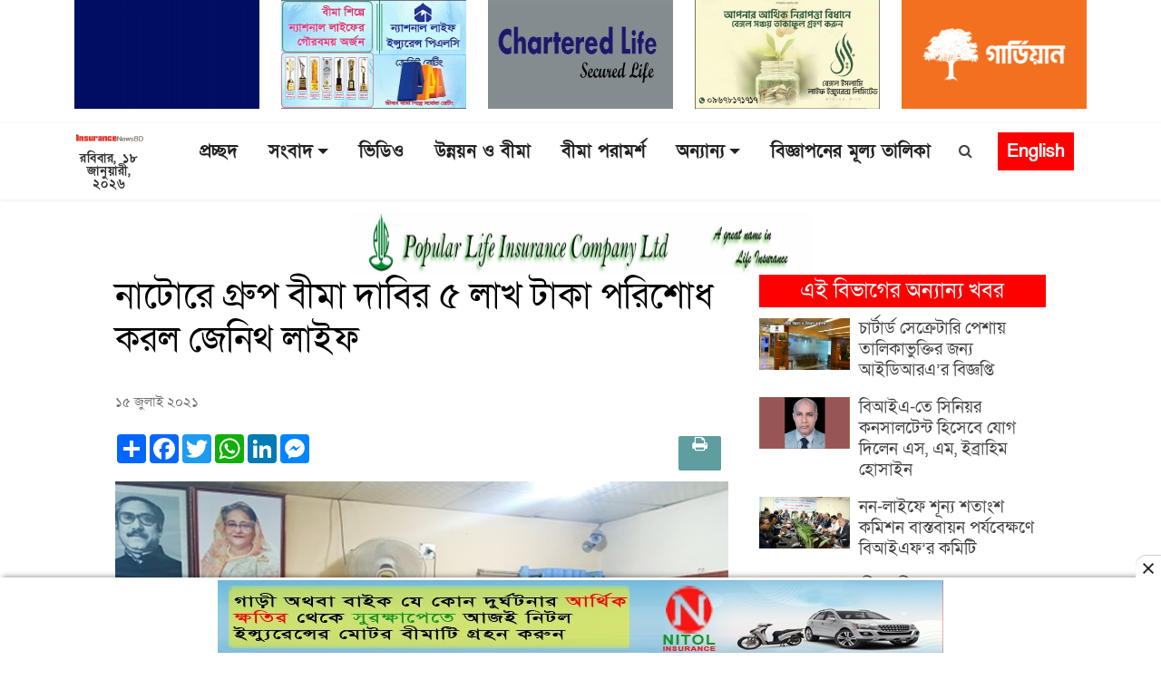

--- FILE ---
content_type: text/html; charset=UTF-8
request_url: https://insurancenewsbd.com/article/news/3479
body_size: 16359
content:
<!DOCTYPE html>
<html lang="en">
<head>
    <meta charset="utf-8">
    <meta http-equiv="X-UA-Compatible" content="IE=edge,chrome=1">
    <meta name="viewport" content="width=device-width, initial-scale=1">
        <title>নাটোরে গ্রুপ বীমা দাবির ৫ লাখ টাকা পরিশোধ করল জেনিথ লাইফ</title>
    <meta name="keywords" content="insurance, news, IDRA, banking, policy , life insurance, non life insurance, general, economy, company, bangladesh insurance academy, bangladesh insurance association, bima , rules, regulations, circulars, Insurance survey, Alpha, best life insurance, best insurance news, top news, top insurance news,  chartered , daimond , Delta , Fareast Islamic life insurance, live news, current news, all bangla news, bangladesh news, daily news, capital market, international, national, national insurance news, special news, corporate, law, training, insurance advice, views, interviews, insurance interviews seminars, ইন্স্যুরেন্স, বীমা, বীমা খবর, আজকের খবর, আজকের বীমা খবর, " />
    <meta name="description" content="বাংলাদেশসহ বিশ্বের সর্বশেষ বীমা ও ইন্স্যুরেন্স  সংবাদ, প্রতিবেদন, বিশ্লেষণ, চাকরি, পুঁজিবাজার, ব্যবসা বাণিজ্যের বাংলা নিউজ পড়তে ভিজিট করুন"/>
    <meta property="og:title" content="নাটোরে গ্রুপ বীমা দাবির ৫ লাখ টাকা পরিশোধ করল জেনিথ লাইফ"/>
    <meta name="og:description" content="নাটোর পল্লী বিদ্যুৎ সমিতির কর্মকর্তার মৃত্যুতে গ্রুপ বীমা দাবির ৫ লাখ টাকা পরিশোধ করেছে জেনিথ ইসলামী লাইফ। আজ বৃহস্পতিবার (১৫ জুলাই) নাটোর পল্লী বিদ্যুৎ সমিতি-২ এর কার্যালয়ে এই চেক হস্তান্তর অনুষ্ঠিত হয়।">
    <meta property="og:image" content="https://insurancenewsbd.com/uploads/shares/Zenith_Life-2021-07-15-21-19-48.jpg">
    <meta property="og:image:width" content="640"/>
    <meta property="og:image:height" content="336"/>
    <meta property="og:url" content="http://insurancenewsbd.com/article/news/3479">
    <meta property="og:image:type" content="image/jpeg"/>
    <meta property="og:image:alt" content="নাটোরে গ্রুপ বীমা দাবির ৫ লাখ টাকা পরিশোধ করল জেনিথ লাইফ">
    <meta property="og:type" content="website">
	<link rel="image_src" href="https://insurancenewsbd.com/uploads/shares/Zenith_Life-2021-07-15-21-19-48.jpg"/>
	<meta property="ia:markup_url" content="http://insurancenewsbd.com/article/news/3479"/>
	<meta property="ia:markup_url_dev" content="http://insurancenewsbd.com/article/news/3479"/>
	<meta property="ia:rules_url" content="http://insurancenewsbd.com/article/news/3479" />
	<meta property="ia:rules_url_dev" content="http://insurancenewsbd.com/article/news/3479"/>
	<meta itemscope itemtype="http://insurancenewsbd.com/article/news/3479"/>
    <link rel="canonical" href="https://insurancenewsbd.com/article/news/3479" />
    <link rel="amphtml" href="https://insurancenewsbd.com/article/news/3479" />
    <meta name="robots" content="ALL"/>
    <meta name="robots" content="index, follow"/>
    <meta name="googlebot" content="index, follow"/>
	<meta name="Developed By" content="insurancenewsbd.com" />
	<meta property="og:site_name" content="Insurance News Bangladesh" />
	<meta property="fb:app_id" content="" />	
    <meta property="fb:pages" content=""/> 
	<meta property="og:type" content="article" />
    <link rel="apple-touch-icon" href="https://insurancenewsbd.com/photos/2017-03-14-14-favicon-11111.jpg">
    <link rel="shortcut icon" href="https://insurancenewsbd.com/photos/2017-03-14-14-favicon-11111.jpg" >
    <link rel="stylesheet" href="https://insurancenewsbd.com/front/bootstrap.css">
    <link rel="stylesheet" href="https://cdn.jsdelivr.net/npm/bootstrap@4.5.2/dist/css/bootstrap.css.map">
    <script src="https://ajax.googleapis.com/ajax/libs/jquery/3.5.1/jquery.min.js"></script>
    <script src="https://cdnjs.cloudflare.com/ajax/libs/popper.js/1.16.0/umd/popper.min.js"></script>
    <script src="https://maxcdn.bootstrapcdn.com/bootstrap/4.5.2/js/bootstrap.min.js"></script>
    <link href="https://fonts.maateen.me/solaiman-lipi/font.css" rel="stylesheet">
    <link rel="stylesheet" type="text/css"   href="https://cdnjs.cloudflare.com/ajax/libs/font-awesome/4.7.0/css/font-awesome.min.css">
    <link rel="stylesheet" type="text/css" href="https://insurancenewsbd.com/front/header.css">
    <link rel="stylesheet" type="text/css" href="https://insurancenewsbd.com/front/custom.css">
    <link rel="stylesheet" type="text/css" href="https://insurancenewsbd.com/front/responsive.css">
    <link rel="stylesheet" href="https://cdnjs.cloudflare.com/ajax/libs/font-awesome/4.7.0/css/font-awesome.min.css">
    <link rel="alternate" hreflang="en-US" href="https://insurancenewsbd.com/"/>
    <meta name="google-site-verification" content="pvRdfWA_ZZIJKZ0C0POtOHr47IEzryZWnTurCi1LBXU" />

<link href="https://insurancenewsbd.com/front/aos.css" rel="stylesheet">
<link href="https://insurancenewsbd.com/front/bootstrap.min.css" rel="stylesheet">
<link href="https://insurancenewsbd.com/front/bootstrap-icons.css" rel="stylesheet">
<link href="https://insurancenewsbd.com/front/boxicons.min.css" rel="stylesheet">
<link href="https://insurancenewsbd.com/front/glightbox.min.css" rel="stylesheet">
<link href="https://insurancenewsbd.com/front/swiper-bundle.min.css" rel="stylesheet">
<link href="https://fonts.googleapis.com/css?family=Noto Serif Bengali:300,300i,400,400i,600,600i,700,700i|Raleway:300,300i,400,400i,600,600i,700,700i,900" rel="stylesheet">
<!-- Template Main CSS File -->
<link href="https://insurancenewsbd.com/front/style.css" rel="stylesheet">

    <style>
body {
    background: white;
}
.h2, h2{
    font-size: 1.8rem;
    font-weight: 600;
}
.h4, h4{
    font-size: 1.2rem;
    font-weight: 500;
}
.multi_1023 .media-left img{
    max-width: 120px;
    width: 120px;
    min-width: 120px;
} 

.f-head-menu{
    z-index: 9999;
    position: fixed;
    left: 0;
    top: 0;
    width: 100%;
}
.mobile-menu-fixed{
    z-index: 9999;
    position: fixed;
    left: 0;
    top: 0;
    width: 100%;
}
</style>


<style type="text/css">
.slide-title{
    background: #89cea6;
}
.f-banner-ad {
    display: block;
    height: auto;
    visibility: visible;
    opacity: 1;
    will-change: opacity;
    width: 100%;
    position: fixed;
    left: 0;
    right: 0;
    bottom: 0;
    box-sizing: border-box;
    z-index: 2147483647;
    box-shadow: rgb(0 0 0 / 40%) 0px -4px 6px -3px;
    background: #fff;
}
.f-banner-ad .ad-box{
    position: relative;
    display: flex;
    justify-content: center;
    margin-top: 3px;
    margin-bottom: 0px;
}
.f-banner-ad .ad-box .adCloseBtn{
    position: absolute;
    display: block !important;
    background-image: url(http://insurancenewsbd.com/defaults/close.ico);
    background-size: 20px;
    background-position: center;
    background-color: #fff;
    background-repeat: no-repeat;
    border: none;
    height: 28px;
    width: 28px;
    padding: 0;
    margin: 0;
    right: 0;
    top: -27px;
    box-shadow: 0 -1px 1px 0 rgb(0 0 0 / 20%);
    border-radius: 12px 0 0 0;
    cursor: pointer;
}
</style>

<style>
     body{font-family: 'SolaimanLipi', sans-serif;}nav.footernav ul li a{color:#fff;padding:1px 5px 1px 5px;display:inline-table;margin-bottom:0;font-size:17px}.home_sidebar_top .category-heading{text-align:left;background:#e2eedf;margin-bottom:0;border-top:4px solid #b3c1af;padding:0 10px;border-bottom:1px solid #b3c1af;height:45px}.content__col .border__btm:first-child{border-bottom:1px solid #e6e6e6;margin-bottom:20px}.cat-block-2 .body__content__child{height:90px}.lead_8_content1{background:0 0;overflow:hidden;margin-bottom:30px;box-shadow:1px 1px 16px #dfdfdf;border-radius:0 0 6px 6px}.more_news span{font-size:25px}.back-to-top i{font-size:28px;color:red;line-height:0}.section_page .more-button-2 .bi{font-size:13px;color:#f10000}.section_2_page .content-body .callout-card img{margin:6px 0;height:140px;width:100%;object-fit:cover}.section_2_page .content-body .callout-card ul li{padding-left:0}.section_2_page .content-body .callout-card ul li a{color:#000}.section_2_page .border__btm{border-bottom:1px solid #e6e6e6}.section_2_page .border__btm:last-child{border-bottom:none}.section_2_page .LatestNewstab .latest__heading{font-size:20px;border-bottom:4px solid #d7d7d7}.home_sidebar_top .category-heading a{background:0 0;color:#000;font-size:25px;font-weight:300;text-decoration:none!important;display:block;padding-top:6px}.home_sidebar_top .category-heading .all-news-text{float:right;color:#0d8db5!important;font-size:15px;background:0 0;margin-top:5px;padding-right:0!important}.footernav ul li a:before{content:"";position:absolute;width:100%;height:1px;bottom:-6px;left:0;background-color:#ef0000;visibility:hidden;width:0;transition:all .3s ease-in-out 0s}.list-inline>li{display:inline-block;padding-right:5px;padding-left:5px}.no-gutters>[class*=col-]{padding-left:0;padding-right:0;float:left}.border__footer{border-top:1px solid #444444;width:21%;margin:10px auto}.h1,.h2,.h3,.h4,.h5,.h6,h1,h2,h3,h4,h5,h6{font-family:'SolaimanLipi', sans-serif;color:#000}a{font-family: 'SolaimanLipi', sans-serif;color:#444;display:inline-block}img,svg{max-width:100%;vertical-align:middle}.navbar a,.navbar a:focus{display:flex;align-items:center;justify-content:space-between;padding:0 3px;font-size:18px;font-weight:600;color:#222;white-space:nowrap;transition:.3s;position:relative}.navbar .dropdown ul a{padding:6px 20px;font-weight:400}.navbar>ul>li{white-space:nowrap;padding:10px 14px}.navbar-mobile>ul>li{white-space:nowrap;padding:0 0;border-bottom:1px solid #e9e9e9}.navbar>ul>li:first-child{white-space:nowrap;padding-left:0}.navbar-mobile .dropdown ul li{min-width:200px;border-bottom:1px dotted #ee303b47}#header.fixed-top .navbar-mobile>ul>li{padding:0!important}.media-body,.media-left,.media-right{display:table-cell;vertical-align:top}
     
     .lead__single__content{padding-top:10px}.caption_5{height:60px;display:table-cell;vertical-align:middle;padding:10px 6px 0 15px}.border__right__top{border-right:1px solid #e8e8e8;border-left:1px solid #e8e8e8}.border__right{border-right:1px solid #ababab}.block__3rd .border__right:last-child{border-right:none}
     
     .lead3 .h4,.lead3 h4,.lead_5 .h4,.lead_5 h4{font-size:1.2rem!important;font-weight:500!important}.h4,h4{font-size:1.2rem!important;font-weight:500!important}.pagination>.active>span{z-index:3;color:#fff;cursor:default;background-color:#337ab7;border-color:#337ab7;position:relative;float:left;padding:6px 12px;margin-left:-1px;line-height:1.42857143;text-decoration:none;border:1px solid #ddd}.pagination>li>a,.pagination>li>span{position:relative;float:left;padding:6px 12px;margin-left:-1px;line-height:1.42857143;text-decoration:none;border:1px solid #ddd}.caption{padding-top:5px;padding-right:5px}.caption_2{padding-top:5px;padding-left:5px;padding-right:5px}#topbar{background:#000;height:40px;font-size:14px;transition:all .5s;color:#fff;padding:0}#header .logo img{max-height:50px;margin:10px 0;transition:all linear .4s;width:auto}
     #header.fixed-top .logo img{max-height:50px;transition:all linear .4s}#header.fixed-top .navbar>ul>li{padding:4px 0 10px 28px}#search.search_open{display:block;position:absolute;top:15px;left:0;width:100%}#search .input-group{top:29px;position:relative;width:82%}.search-new{display:none}#search .form-control{padding:6px 12px 5px 12px}.search-new{position:absolute;display:block!important;top:1px;float:left}#search .input-group{margin-right:-4px;left:-6px;top:-11px;position:relative;width:100%}#header{background:#fff;transition:all .5s;z-index:99999;height:160px;box-shadow:0 2px 15px rgb(0 0 0 / 10%)}#header .logo{font-size:30px;margin:0;padding:0;line-height:1;font-weight:600;letter-spacing:.8px;font-family:Poppins,sans-serif;text-align:center;display:block}.back-to-top{position:fixed;visibility:hidden;opacity:0;right:15px;bottom:15px;z-index:996;background:0 0;width:40px;height:40px;border-radius:50%;transition:all .4s;border:2px solid #000}.back-to-top:hover{background:#000;color:#fff}.back-to-top:hover i{color:#fff}#footer .copyright{text-align:center;float:none}#footer{background:#000;padding:0;color:#444;font-size:14px;}#footer .footer-top .social-links a{font-size:25px;display:inline-block;background:#e30512;color:#fff;line-height:1;padding:7px 0;margin-right:4px;border-radius:4px;text-align:center;width:38px;height:39px;transition:.3s}#footer .footer-top .social-links a:hover{background:#000;color:#fff;text-decoration:none}#header.fixed-top{height:112px}.content p{font-size:18px}.content .img-caption{font-size:15px;border-bottom:none;padding:6px 0 2px;color:#282828;text-align:center;background:#f9f9f9}.mobile-nav-toggle.bi-x{color:red;font-size:50px;padding:0;top:-5px!important;right:50px!important;font-weight:700}.category-heading a{background:#FD0000;padding:0 6px 0;font-size:20px;color:#fff;display:inline-block} .topic__lead{padding-bottom:20px}.block__child .link-hover-homepage{border-bottom:1px solid #e6e6e6}.home__top .lead3 .link-hover-homepage{background:#ededed;height:255px}.block__2nd__top .sports__body .link-hover-homepage{height:256px;margin-bottom:15px;background:#ededed}.block__child .link-hover-homepage:last-child{border-bottom:none}.last__row .block__child h5{margin-bottom:9px;padding-top:18px}.row__tab .nav-link{float:right}.full__row__2 .main__title{background:#fff2e7;padding:20px;margin-right:0;height:269px}.full__row__2 .block__3rd .link-hover-homepage{background:#ededed;height:273px}.full__row__2 .block__2nd:hover,.full__row__2 .block__3rd .link-hover-homepage:hover,.full__row__2 .main__title:hover{background:#fff2e7;cursor:pointer}.full__row__2 .block__2nd{height:269px;background:#ededed}.full__row__2 .topic__content .topic__lead .link-hover-homepage{height:269px;margin-bottom:15px;background:#fff2e7}.full__row__2 .main__title{background:#fff2e7;padding:20px;margin-right:0;height:269px}.full__row__2 .block__3rd .link-hover-homepage{background:#ededed;height:273px}.full__row__2 .block__2nd:hover,.full__row__2 .block__3rd .link-hover-homepage:hover,.full__row__2 .main__title:hover{background:#fff2e7;cursor:pointer}.full__row__2 .block__2nd{height:269px;background:#ededed}.full__row__2 .topic__content .topic__lead .link-hover-homepage{height:269px;margin-bottom:15px;background:#fff2e7}.full__row__3 .main__title{background:#ddf2ff;padding:20px;margin-right:0;height:269px}.full__row__3 .block__3rd .link-hover-homepage{background:#ededed;height:273px}.full__row__3 .block__2nd:hover,.full__row__3 .block__3rd .link-hover-homepage:hover,.full__row__3 .main__title:hover{background:#fff2e7;cursor:pointer}.full__row__3 .block__2nd{height:269px;background:#ededed}.full__row__3 .topic__content .topic__lead .link-hover-homepage{height:269px;background:#ddf2ff}.nav-link{display:block;color:#0d6efd;text-decoration:none;transition:color .15s ease-in-out,background-color .15s ease-in-out,border-color .15s ease-in-out}.nav-tabs .nav-item.show .nav-link,.nav-tabs .nav-link.active{background:#e40613;color:#fff}.nav-tabs{border-bottom:none;margin-bottom:15px}.tab__active{margin-right:380px;background:#000!important;color:#fff!important;border-radius:0!important;padding:4px 3px 0;font-size:20px}.nav-tabs .nav-link{margin-bottom:-1px;background:0 0;border:none;border-top-left-radius:0;border-top-right-radius:0;border-radius:25px}.tab__all{margin:0 4px;padding:4px 15px;height:29px}.full__row__4 .media{position:relative}.full__row__4 .media .media-title{position:absolute;width:100%;bottom:0;font-size:1.4em;padding:50px 10px 13px;background:linear-gradient(180deg,rgba(0,0,0,0) 0,rgb(0 0 0 / 74%) 50%,rgb(0 0 0 / 93%) 100%);text-shadow:0 1px 2px rgb(0 0 0 / 60%);transition:.1s} .full__row__4 .media .media-title h4{color:#fff}.full__row__4 .media img{height:290px;width:100%;object-fit:cover}.carousel-caption{position:absolute;right:1%!important;left:1%!important;bottom:3px;padding:16px 10px 4px;margin:0 -3px;text-align:left;background:linear-gradient(180deg,rgba(0,0,0,0) 0,#000 50%,#000 100%);z-index:3;text-shadow:0 1px 2px rgb(0 0 0 / 60%)}.navbar-mobile>ul>.dropdown a:before{content:'';width:4px;height:16px;background:#ee303b;position:absolute;top:10px;left:6px}.navbar-mobile .dropdown ul{position:static;display:none;margin:0 20px;padding:0;z-index:99;opacity:1;visibility:visible;background:0 0;box-shadow:none}.navbar-mobile a i,.navbar-mobile a:focus i{font-size:12px;line-height:0;margin-left:5px;color:#f10000!important}.navbar-mobile a,.navbar-mobile a:focus{padding:10px 20px;font-size:17px;color:#222!important}.mobile-nav-toggle{color:red;font-size:36px;cursor:pointer;line-height:0;transition: none}@media (max-width:991px){#header .logo img{max-height:40px}#header.fixed-top .logo img{max-height:35px}#header{height:60px}#header.fixed-top{height:55px}.site__top{display:flex!important}.navbar-mobile ul{display:block;position:absolute;top:0;right:55px;bottom:0;left:0;padding:10px 0;background-color:#fff;overflow-y:auto;transition:.3s}.full__row__3 img{width:40%;float:right;margin-left:5px}.full__row__2 .topic__lead img{width:40%!important;float:right;margin-left:5px}.full__row__2 .topic__content .topic__lead .link-hover-homepage{height:auto;margin-bottom:15px;background:0 0}.full__row__2 .topic__content .topic__lead .link-hover-homepage:first-child{border-bottom:1px solid #e6e6e6}.full__row__3 .topic__content .topic__lead .link-hover-homepage{height:auto;margin-bottom:15px;background:0 0}.full__row__3 .topic__content .topic__lead .link-hover-homepage:first-child{border-bottom:1px solid #e6e6e6}.full__row__3 .block__2nd{height:auto;background:0 0}.full__row__3 .cat-lead-single img{width:100%}.full__row__3 .block__3rd .link-hover-homepage{height:auto;background:0 0;border-bottom:1px solid #e6e6e6}.full__row__3 .main__title{height:auto}.mbl__px__0{padding-left:0;padding-right:0}.full__row__3 .block__2nd .link-hover-homepage{border-bottom:1px solid #e6e6e6}.full__row__2 img{width:40%;float:right;margin-left:5px}.full__row__2 .block__2nd{height:auto;background:0 0}.full__row__2 .cat-lead-single img{width:100%}.full__row__2 .block__3rd .link-hover-homepage{height:auto;background:0 0;border-bottom:1px solid #e6e6e6}.full__row__2 .main__title{height:auto}.full__row__2 .block__2nd .link-hover-homepage{border-bottom:1px solid #e6e6e6}}@media (min-width:1200px){.navbar{display: inline-block}.content_text{width:78%;margin:0 auto}}img{width:100%}.print__btn{background:#e4e4e4;height:33px;width:35px;padding:5px 10px;border-radius:3px;margin-left:5px}.breadcrumbs{padding:15px 0 12px 12px;background-color:#f1f6fe;min-height:40px;margin-bottom:25px}.breadcrumbs a{color:#f10000;font-size:26px;font-weight:700}.pb-2{padding-bottom:2rem}.sidebar .media-heading{margin-bottom:18px;font-weight:700;font-size:19px!important;padding:4px 2px}.sb_content .media{border-bottom:1px solid #e6e6e6;padding-bottom:20px;margin-top:1px;margin-bottom:24px}.sb_content .media-body img{margin-top:0;height:90px;object-fit:cover}.sb_content .media-left{width:65%;padding-right:10px}.single_page .sidebar{width:85%;float:right}.sb_content .media:last-child{border-bottom:none}.tag a{font-size:15px;padding:7px 12px 3px 12px;background:#f1f1f1;border-radius:2px;color:#d42121;margin-right:8px;margin-bottom:8px;display:inline-block}.cat_ad_35 img{width:70%;margin:0 auto}.section_page .section_heading a{font-size:40px;color:#e40613;line-height: 1}
     
.subtitle_1i1{
    font-size: 16px !important;
    /*color: #4ed76d; */
    color: #e6322b;
    display: flex;
}
.subtitle_1i1:after{
    content: "";
    color:#888;
    margin-right: 3px;
}
     .sub-headline h5{
         color: #545454;
         font-weight: bold;
     }
     .last__row .topic__lead h4{
         font-weight: bold !important;
         line-height: 1.5em;
     }
     .navbar > ul > li > a:before {
         content: "";
         position: absolute;
         width: 100%;
         height: 0px;
         bottom: 0;
         left: 0;
         background-color: transparent;
         visibility: hidden;
         width: 0px;
         transition: all 0.3s ease-in-out 0s;
     }
     .navbar a:hover, .navbar .active, .navbar .active:focus, .navbar li:hover > a {
         color: #ff0000;
     }
     .copyright h4, .copyright h5{
         color: #fff;
     }
     .copyright a{
         color: #f54c4c;
     }

     #header.fixed-top .logo {
         display: block;
         text-align: center;
     }
     
     #header.fixed-top .logo_w img {
         max-height: 62px;
         margin: 10px 0;
         transition: all linear .4s;
         width: auto;
         padding-top: 10px;
     }
     section {
         padding: 10px 0;
         overflow: hidden;
     }
     figure figcaption{
         background: #f1f1f1;
         padding: 2px 0 0;
         text-align: center;
     }
     .ads_8 img{
         width: 303px;
         height: 90px;
         border: 1px solid #e7e7e7;
         border-radius: 0;
         padding: 3px;
     }
     .full__row__excludive .media{
         position: relative;
     }
     .full__row__excludive .media .media-title {
         position: absolute;
         width: 100%;
         bottom: 0;
         font-size: 1.4em;
         padding: 50px 10px 0px;
         background: linear-gradient(180deg,rgba(0,0,0,0) 0,rgb(0 0 0 / 74%) 50%,rgb(0 0 0 / 93%) 100%);
         text-shadow: 0 1px 2px rgb(0 0 0 / 60%);
         transition: .1s;
     }
     .full__row__excludive .media .media-title h4{
         color: #fff;
     }

     .full__row__excludive {
         background: #303030;
     }
     .nav-link:focus, .nav-link:hover {
         color: #ff2300;
     }
     .ads__section__1 img {
         width: 307px;
         height: 90px;
         border: 1px solid #e7e7e7;
         border-radius: 0;
         padding: 3px;
         margin-bottom: 4px;
     }
     .social-links .eng{
         background: #df0000;
         border: 1px solid #000;
         padding: 11px;
         color: #fff !important;
         border-radius: 3px;
     }
     #header.fixed-top .header__ads img{
         display: none;
     }
     .header__ads img{
         width: 413px;
         height: 77px;
     }

     .navbar-mobile{
         z-index: 999999;
     }

     .navbar-mobile a, .navbar-mobile a:focus {
         font-size: 21px;
     }
     .navbar-mobile .dropdown ul a {
         font-size: 18px;
     }
     .sidebar__home .category-heading {
         text-align: center;
         background: #233090;
         border-bottom: none;
     }
     .sidebar__home .category-heading a {
         background: transparent;
         padding: 7px 6px 2px;
         font-size: 24px;
         color: #fff;
     }
     .sidebar__home .link-hover-homepage{
         text-align: center;
         background: #f3f3f3;
     }
     .scroll::before {
         content: "BGIC সর্বশেষ:";
         float: left;
         color: rgb(255, 255, 255);
         font-size: 16px;
         font-weight: normal;
         position: absolute;
         z-index: 1;
         padding: 5px 10px 3px;
         background: rgb(11 97 172);
     }
     .scroll ul li {
         padding: 0 13px;
     }
     .scroll ul li #order-icon {
         width: 2px;
         height: 16px;
         background-color: #36a1ff;
         position: relative;
         display: inline-block;
         margin-left: 25px;
         top: 2px;
         border-radius: 0;
     }
     .sub a {
         padding-right: 8px;
     }
     .sub a::after, .sub span::after {
         content: '';
         display: inline-block;
         width: 6px;
         height: 6px;
         -moz-border-radius: 7.5px;
         -webkit-border-radius: 7.5px;
         border-radius: 7.5px;
         background-color: #ff00008c;
         margin-left: 11px;
         position: relative;
         top: -3px;
     }
     .sub a:last-child::after {
         display: none;
     }
     
     .lead__middle__block .link-hover-homepage {
        overflow: hidden;
        margin-bottom: 10px;
        background: 0 0!important;
        height: auto!important;
        border-bottom: 1px solid #e8e8e8;
        padding-bottom: 10px;
    }
    .lead__middle__block .link-hover-homepage:last-child{
        margin-bottom:0;
        border-bottom:none;
        padding-bottom:0
    }
    .lead__middle__block .link-hover-homepage .media-left{
        width: 62%;
        padding-right: 5px;
    }
.category-heading{
    margin-bottom: 10px;
    position: relative;
    overflow: hidden;
}
/*.category-heading:before {*/
/*    position: absolute;*/
/*    content: '';*/
/*    width: 100%;*/
/*    border-top: 3px solid #FD0000;*/
/*    margin-left: ;*/
/*    top: 10px;*/
/*    display: inline-block;*/
/*    vertical-align: bottom;*/
/*}*/
.category-heading:after {
    position: absolute;
    content: '';
    width: 100%;
    border-top: 1px solid #FD0000;
    bottom: 0px;
    display: inline-block;
    vertical-align: bottom;
}   
.h4, h4{
    font-size: 1.2rem;
    font-weight: 500;
} 
.h3, h3{
    font-size: 1.6rem;
    font-weight: 500;
}
.full__row__4 .media:hover .media-title{background:#df0000;padding:30px 14px;}

     @media (max-width: 991px){
         #header.fixed-top .logo_w img {max-height: 30px;margin: 0px 0;padding-top: 0;transition: all linear .4s;}
         .scrolled-offset {
             margin-top: 20px;
         }
         section {
             padding: 20px 0;
             overflow: hidden;
         }
         .header__ads{
             display: none;
         }
         .logo_w, .logo{
             text-align: left !important;
         }
         .mbl__ads img{
         height: 62px;
         }
         .single_page .sidebar {
             width: 100%;
             float: none;
         }
         .eng_mbl{
             background: transparent;
             border: 1px solid #e5e5e5;
             color: #f00 !important;
             border-radius: 3px;
             padding: 7px 9px 3px !important;
             font-size: 15px !important;
             line-height: 1;
             font-weight: bold !important;
             margin-right: 10px;
         }
         .navbar-mobile a:focus .eng_mbl{
             display: none;
         }

     }
     
     
 </style>

<style>
    .modal-dialog{
        width:350px;
        margin: auto;
        top: 50px;
    }
    .modal-content{
        background-color: transparent;
        background-clip:none;
        border:none;
        border-radius:none;
        width:350px;
        top:30px;
    }
    .modal-header{
        border-bottom:unset;
        padding:0;
    }
    .modal-body{
        position: relative;
        background-color: unset;
        padding: 0px;
        max-width: 350px;
        margin: auto;
    }
    .modal-footer{
        position: absolute;
        top: -42px;
        right: 0px;
        border-top:0;
        padding:0;
        margin: 0;
    }
    .modal-footer .cls-btn{
      font-size: 35px;
      border: none;
      cursor: pointer;
    }
    .cls-btn .fa-times-circle{
      color: white;
    }
    
    #singleContent img{
       width:100%;
       height:100%;
    }
    
    .contentAdBlock01{
        background: #fdfdfd;
        padding: 0px;
        margin: 0px;
        text-align: center;
    }
    .contentAdBlock01 a center{
        padding-bottom: 5px;
    }
    div.contentAdBlock01 p.adsTitle01{
        color:#9e9e9e;
        text-align: center !important;
        margin-bottom: 0px;
        margin-top:0px;
        padding: 0px;
        font-size: 14px;
    }
    #singleContent div.contentAdBlock01 .adcontente01{
        height: 250px;
        width: AUTO;
    }
    .singlecon_box main .content p{
        line-height: 35px;
        padding-bottom: 10px;
        font-size: 20px;
    }
    .singlecon_box main .content p:first-child{
        line-height: none;
        padding-top: 10px;
        padding-bottom: 10px;
        padding-right:0px;
    }
    .singlecon_box main .content p:first-child img{
        /*max-height: 450px;*/
        max-height: 100%;
        min-height: 100%;
        padding-bottom: 10px;
        width:100%;
    }
    .singlecon_box main .content p img{
        max-height: 100%;
        min-height: 100%;
        padding-bottom: 5px;
        width:100%;
    }
    .single-sideblock .card-body{
        padding: 5px 0;
    }
    
    @media  only screen and (max-width: 600px) {
      .modal-dialog{
        width:250px;
        margin: auto;
        }
        .modal-content{
            width:250px;
        }
        .modal-body{
            width:250px;
        }
        .singlecon_box main .content p:first-child img{
            /*max-height: 250px;*/
            max-height: 100%;
            min-height: 100%;
        }  
        .print-btn .title{
            display:none;
        }
        
        #singleContent div.contentAdBlock01 .adcontente01{
            width: 100%;
            height: 100%;
        }
    }
        
</style>
    


<style type="text/css">
    .limage{
      background-color: #b3b3b3;
      /*background: url("https://insurancenewsbd.com/photos/2017-03-04-19-logo-logo.png");*/
      max-height: 100%;
      max-width: 100%;
      /*margin-top: 20px;*/
      /*box-shadow: 0 8px 6px -6px black;*/
    }
    
   .panel .panel-heading{
        font-size: 24px;
        background: #FD0000;
        color: white;
        margin-bottom: 12px;
    }
    .panel .media .media-left{
        margin-right: 10px;
    }
    .panel .media{
        margin-bottom:10px;
    }
    .panel .media:hover .media-body .media-heading a{
        border-bottom: 1px solid black;
    }
    
    /*single aside image*/
    .sinngleAsideAds .panel .advrts img{
        width: 100%;
        height: 100%;
    }
    
 </style>
 

<style>
header{
    margin-bottom: 5px;
}
.singlePageBannerAd{
    text-align: center;
}    
.singlePageBannerAd .ad-content{
    
}


.singlePageBannerAdfixed{
    z-index: 99;
    position: fixed;
    left: 0;
    width: 100%;
    background: white;
}





@media  screen and (max-width: 576px) {
  .singlePageBannerAdfixed{
    top: 94px;
  }
  .singlePageBannerAd .ad-content img{
      height: 32px;
      min-width: 80%;
      max-width: 80%;
  }
}
@media  screen and (max-width: 550px) {
  .singlePageBannerAdfixed{
    top: 84px;
  }
}
@media  screen and (max-width: 500px) {
  .singlePageBannerAdfixed{
    top: 80px;
  }
}
@media  screen and (max-width: 450px) {
  .singlePageBannerAdfixed{
    top: 72px;
  }
}
@media  screen and (max-width: 400px) {
  .singlePageBannerAdfixed{
    top: 61px;
  }
}
@media  screen and (max-width: 340px) {
  .singlePageBannerAdfixed{
    top: 58px;
  }
}
@media  screen and (max-width: 316px) {
  .singlePageBannerAdfixed{
    top: 52px;
  }
}
@media  screen and (max-width: 272px) {
  .singlePageBannerAdfixed{
    top: 47px;
  }
}
@media  screen and (max-width: 260px) {
  .singlePageBannerAdfixed{
    top: 42px;
  }
}

@media  screen and (min-width: 576px) {
  .singlePageBannerAdfixed{
    top: 104px;
  }
  .singlePageBannerAd .ad-content img{
      height: none;
      min-width: 75%;
      max-width: 75%;
  }
}
@media  screen and (min-width: 650px) {
  .singlePageBannerAdfixed{
    top: 109px;
  }
}
@media  screen and (min-width: 700px) {
  .singlePageBannerAdfixed{
    top: 119px;
  }
}
@media (min-width: 768px) { 
  .singlePageBannerAdfixed{
    top: 53px;
  }
  .singlePageBannerAd .ad-content img{
      height: 70px;
      min-width: auto;
      /*max-width: none;*/
  }
}
@media (min-width: 992px) {
    .singlePageBannerAdfixed{
        top: 53px;
    }
    .singlePageBannerAd .ad-content img{
      /*height: 100px;*/
        min-width: auto;
  }
}
@media (min-width: 1200px) {
    .singlePageBannerAdfixed{
        top: 55px;
    }
   .singlePageBannerAd .ad-content img{
        /*height: 100px;*/
        min-width: 50%;
        max-width: 50%;
    }
}
@media (min-width: 1400px) { 
    .singlePageBannerAdfixed{
        top: 55px;
    }
   .singlePageBannerAd .ad-content img{
        min-width: 50%;
        max-width: 50%;
    } 
}
</style>  



<style>


#header{
    box-shadow: none;
}


/*-menu fixed-*/
.f-head-menu{
    z-index: 100;
    position: fixed;
    left: 0;
    top: 0;
    width: 100%;
}
.mobile-menu-fixed{
    z-index: 100;
    position: fixed;
    left: 0;
    top: 0;
    width: 100%;
}
</style>

<!-- Global site tag (gtag.js) - Google Analytics -->
<script async src="https://www.googletagmanager.com/gtag/js?id=UA-93542899-1"></script>
<script>
  window.dataLayer = window.dataLayer || [];
  function gtag(){dataLayer.push(arguments);}
  gtag('js', new Date());

  gtag('config', 'UA-93542899-1');
</script>

<!-- Google Tag Manager -->
<script>(function(w,d,s,l,i){w[l]=w[l]||[];w[l].push({'gtm.start':
new Date().getTime(),event:'gtm.js'});var f=d.getElementsByTagName(s)[0],
j=d.createElement(s),dl=l!='dataLayer'?'&l='+l:'';j.async=true;j.src=
'https://www.googletagmanager.com/gtm.js?id='+i+dl;f.parentNode.insertBefore(j,f);
})(window,document,'script','dataLayer','GTM-W554MJH');</script>
<!-- End Google Tag Manager -->

</head>
<body>
<!-- Google Tag Manager (noscript) -->
<noscript><iframe src="https://www.googletagmanager.com/ns.html?id=GTM-W554MJH"
height="0" width="0" style="display:none;visibility:hidden"></iframe></noscript>
<!-- End Google Tag Manager (noscript) -->

    <style>
    .hamburger-box{
        margin-right: 10px;
        cursor: pointer;
    }
    .hamburger{
        background: black;
        display: block;
        height: 3px;
        width: 25px;
        transition: all .1s ease-in;
        border-radius: 5px;
    }    
    .hamburger-line-2{
        margin: 5px 0;
    } 
    header .visible-header{
        /*box-shadow: 2px 2px 2px #d2d8ca;*/
    }
    .mobile-search-box{
        margin: 10px;
    }
    .mobile-search-box .search-input{
        width: 100%;
    }
    .mobile-search-box .submit-btn{
        position: absolute;
        right: 9px;
        border: none;
        background: red;
        padding: 2px 10px;
        color: white;
        border: 1px solid black;
    }
    .dropdown-menu{
        border-radius: 0;
        border: none;
    }
    .navbar .dropdown ul .active:hover, .navbar .dropdown ul a:hover, .navbar .dropdown ul li:hover>a{
        color: #000;
    }
    #header{
        box-shadow: none;
    }
    #header.inbd-menu{
        background: #fff;
        transition: all .5s;
        height: auto;
        padding-bottom: 10px;
        box-shadow: 0 1px 5px rgb(0 0 0 / 8%);
    }
    #header.inbd-menu .logo_w img{
        max-height: 62px;
        margin: 2px 0;
        transition: all linear .4s;
        width: auto;
        padding-top: 0px;
    }
    .navbar a, .navbar a:focus{
        display: flex;
        align-items: center;
        justify-content: space-between;
        padding: 0 3px;
        font-size: 20px;
        font-weight: 600;
        color: #222;
        white-space: nowrap;
        transition: .3s;
        position: relative;
    }
    .dropdown .dropdown-menu li:focus{
        background: red;
        color: #000;
    }
    
    .dropdown .dropdown-menu li:target{
        background: white;
        color: #000;
    }
    
    ul#search-icon li{
        padding: 10px 14px;
        cursor: pointer;
    }
    #header.fixed-top .navbar>ul ul#search-icon li{
        padding: 4px 0 10px 28px;
        cursor: pointer;
    }
    .search-bar{
        display: none;
        position: absolute;
        top: 8px;
        width: 100%;
        right: 0;
        left: 0;
    }
    .search-input{
        font-size: 1em;
        top: 0;
        right: 0;
        /* border: none; */
        outline: none;
        background: #fff;
        width: 100%;
        height: 35px;
        margin: 0;
        z-index: 10;
        padding: 0px 10px;
        font-family: sans-serif;
        font-size: 16px;
        color: #2c3e50;
        border: 1px solid #000;
    }
    .searchIcon {
        right: 0px;
        position: absolute;
        outline: none;
        border: none;
        height: 35px;
        padding: 0 10px;
        font-size: 1em;
        outline: none;
        background: white;
        height: 35px;
        margin: 0;
        z-index: 10;
        padding: 0px 14px;
        font-family: sans-serif;
        font-size: 16px;
        color: black;
        border: 1px solid black;
    }
    #header.fixed-top .search-bar{
        top: 4px;
    }
    
    </style>
    
    <!--//video-->
    <style>
    .lead-video .video-list{
        margin-bottom: 8px;
    }
    .lead-video .video-list:last-child{
        
    }
    .lead-video .video-list .video-content {
        position: relative;
        background: #000000;
        height: auto;
        overflow: hidden;
        
        border: 1px solid #000;
        box-sizing: border-box;
    }
    .lead-video .video-list .video-content .video-icon{
        padding: 12px 13px;
        color: #ffffff;
        background: #FF0000;
        font-size: 18px !important;
        height: 40px;
        width: 40px;
        border-radius: 50%;
        position: absolute;
        right: 2px;
        top: 1px;
        left: auto;
        border: none;
    }
    .video-content {
        position: relative;
        background: #000000;
        height: 230px;
        overflow: hidden;
    }
    .video-list .video-content .headline .caption{
        font-size: 1.2rem!important;
        margin: 0;
        padding: 10px 8px !important;
    }
    .video-list .video-content .headline .caption a{
        font-family: 'SolaimanLipi', sans-serif;
        color: #fff !important;
        transition: 0.5s;
    }
    .video-list .video-content .video-icon{
        padding: 16px 13px;
        color: #ffffff;
        background: #FF0000;
        font-size: 24px !important;
        height: 50px;
        width: 50px;
        border-radius: 50%;
        position: absolute;
        right: 5px;
        top: 5px;
        left: auto;
        border: none;
    }
    
    .left_text_right_image{
        position: relative;
        border-bottom: 1px solid #e8e8e8;
        margin-bottom: 7px;
    }
    .left_text_right_image:last-child{
        border-bottom: none;
        margin-bottom: 0px;
    }
    .left_text_right_image .right-image{
        display: flex;
        flex-direction: column;
        float: right;
        margin-left: 3px;
        margin-bottom: 5px;
        width: 50%;
    }
    .left_text_right_image .content-area {
        margin-bottom:0px;
    }
    /*//topheaderAds*/
    .topHeadAds1 .wrapper{
            width: 20%;
    }
    @media  only screen and (max-width: 992px) {
      .topHeadAds1 .wrapper{
            width: 50%;
            text-align: center;
    }
    }
    @media  screen and (max-width: 400px) {
      .topHeadAds1 .wrapper{
            width: 100%;
            text-align: center;
        }
    }
    </style>
    <header>
    
                <div class="container">
                    <div class="row d-flex justify-content-center topHeadAds1">
                        <div class="wrapper">
                                                                                        <div class="advertisement" data-id="1"><p><a href="https://www.sonalilife.com/" target="_blank" rel="noopener"><img src="/news/photos/4/Advertisement/Sonali Life Insurance-Gif.gif" alt="" width="240" height="120" /></a></p></div>
                                                    </div>
                        <div class="wrapper">
                                                                                        <div class="advertisement" data-id="2"><p><a href="https://www.nlibd.com/" target="_blank" rel="noopener"><img src="/news/photos/4/Advertisement/National-Life-New-Logo-10-11-25.gif" alt="" width="240" height="120" /></a></p></div>
                                                    </div>
                        <div class="wrapper">
                                                                                        <div class="advertisement" data-id="3"><p><a href="https://www.charteredlifebd.com/" target="_blank" rel="noopener"><img src="/storage/photos/4/ads/Chartered LIfe -Ad-2023.gif" alt="" width="240" height="120" /></a></p></div>
                                                    </div>
                        <div class="wrapper">
                                                                                        <div class="advertisement" data-id="4"><p><a href="https://www.bengalislamilife.com.bd/" target="_blank" rel="noopener"><img src="/storage/photos/4/Bengal ad-2024.gif" alt="" width="240" height="120" /></a></p></div>
                                                    </div>
                        <div class="wrapper">
                                                                                        <div class="advertisement" data-id="51"><p><a href="https://www.guardianlife.com.bd/" target="_blank" rel="noopener"><img src="/news/photos/4/Advertisement/Guardian-Life-Add-23-11-2025.gif" alt="" width="240" height="120" /></a></p></div>
                                                    </div>
                    </div>
                </div>
            
            <!--mobile menu open-->
            <div class="mobile">
              <div class="visible-header" style="background: white;">
                <div id="sideNavOpenBtn" class=" d-flex justify-content-center align-items-center">
                    <!--<i class="fa fa-bars"></i>-->
                    <div class=hamburger-box>
                        
                    <div class="hamburger hamburger-line-1 "></div>
                    <div class="hamburger hamburger-line-2 "></div>
                    <div class="hamburger hamburger-line-3 "></div>
                    </div>
                </div>
                 <a href="https://insurancenewsbd.com" class="logo">
                  <img src="https://insurancenewsbd.com/defaults/inbd_logo2.jpeg" alt="insurance news bd">
                </a>
                
        
              </div>
              <div class="sideNav" id="sideNavOpen">
                <div class="head ">
                  <a class="icon" href="https://insurancenewsbd.com"><i class="fa fa-home"></i> <span class="glyphicon glyphicon-home"></span></a>
                  
                  <button class="sideNavClose" id="sideNavClose" style="border: none; background: none;"> <i class="fa fa-close"></i></button>
                </div>
                <div class="body">
                    <div class="mobile-search-box">
                        <form class="form" method="get" action="https://insurancenewsbd.com/search" role="search">
                            <input class="search-input" type="text" name="q" required=""  placeholder="কি খুঁজতে চান?">
                            <button class="submit-btn" type="submit" name="button"> <i class="fa fa-search"></i></button>
                        </form>
                    </div>
                  <ul>
                    <li><a href="https://insurancenewsbd.com">প্রচ্ছদ </a></li>
                    <li><a href="https://insurancenewsbd.com/topic/advertising-rate">বিজ্ঞাপনের মূল্য তালিকা</a></li>
                      
                    <li><a href="https://insurancenewsbd.com/topic/law">আইন</a></li>
                      
                    <li><a href="https://insurancenewsbd.com/topic/international">আন্তর্জাতিক</a></li>
                      
                    <li><a href="https://insurancenewsbd.com/topic/corporate">করপোরেট</a></li>
                      
                    <li><a href="https://insurancenewsbd.com/topic/sort-news">টুকরো খবর</a></li>
                      
                    <li><a href="https://insurancenewsbd.com/topic/capital-market">পুঁজিবাজার</a></li>
                      
                    <li><a href="https://insurancenewsbd.com/topic/development-and-insurance">উন্নয়ন ও বীমা</a></li>
                      
                    <li><a href="https://insurancenewsbd.com/topic/special-news">বিশেষ সংবাদ</a></li>
                      
                    <li><a href="https://insurancenewsbd.com/topic/insurance-advice">বীমা পরামর্শ</a></li>
                      
                    <li><a href="https://insurancenewsbd.com/topic/views">চিঠিপত্র ও মতামত</a></li>
                      
                    <li><a href="https://insurancenewsbd.com/topic/news">সংবাদ</a></li>
                      
                    <li><a href="https://insurancenewsbd.com/topic/interviews">সাক্ষাৎকার </a></li>
                      
                    <li><a href="https://insurancenewsbd.com/topic/seminars">সেমিনার</a></li>
                      
                    <li><a href="https://insurancenewsbd.com/topic/spot-light">স্পটলাইট</a></li>
                      
                    <li><a href="https://insurancenewsbd.com/topic/award">অ্যাওয়ার্ড</a></li>
                      
                    <li><a href="https://insurancenewsbd.com/topic/video-news">সবাক সংবাদ</a></li>
                      
                    <li><a href="https://insurancenewsbd.com/topic/training">প্রশিক্ষণ</a></li>
                                        <li><a href="https://insurancenewsbd.com/topic-video">ভিডিও </a></li>
                    <li><a href="https://insurancenewsbd.com/contact-us">যোগাযোগ </a></li>
                    <li><a href="https://insurancenewsbd.com/about-us">আমাদের সম্পর্কে </a></li>
                    <li>
                        <a href="https://eng.insurancenewsbd.com" >English</a>
                    </li>
                  </ul>
                </div>
              </div>
            </div>
            <!--mobile menu end-->
            
            <div class="head-menu">
              <div class="">
                  
                  <div class="inbd-menu d-flex" id="header">
                    <div class="container d-flex ">
                         <a href="https://insurancenewsbd.com" class="logo d-flex flex-column align-items-center text-center">
                            <img src="https://insurancenewsbd.com/defaults/inbd_logo2.jpeg" class="img-fluid" />
                            <div style="font-size: 14px; color: #333;font-family: 'SolaimanLipi';font-weight: 600;">
                               রবিবার, ১৮ জানুয়ারী, ২০২৬
                            </div>
                        </a>
                        
                        
                        <nav id="navbar" class="navbar" style="margin-left: 58px;">
                        <ul class="">
                                                      <li class="">
                                <a href="/" >
                                    প্রচ্ছদ
                                    
                                </a>
                                                                    <ul class="dropdown-menu">
                                                                            </ul>
                                                                
                            </li>
                                                    <li class="dropdown ">
                                <a href="#"  class="dropdown-toggle"
                                   data-toggle="dropdown" role="button"
                                   aria-haspopup="true" aria-expanded="false" >
                                    সংবাদ
                                    <span class="caret"></span>
                                </a>
                                                                    <ul class="dropdown-menu">
                                                                                    <li><a href="https://insurancenewsbd.com/topic/special-news">বিশেষ সংবাদ</a></li>
                                                                                    <li><a href="https://insurancenewsbd.com/topic/international">আন্তর্জাতিক</a></li>
                                                                                    <li><a href="https://insurancenewsbd.com/topic/corporate">করপোরেট</a></li>
                                                                                    <li><a href="https://insurancenewsbd.com/topic/capital-market">পুঁজিবাজার</a></li>
                                                                                    <li><a href="https://insurancenewsbd.com/topic/news">সংবাদ</a></li>
                                                                            </ul>
                                                                
                            </li>
                                                    <li class="">
                                <a href="https://insurancenewsbd.com/topic-video" >
                                    ভিডিও
                                    
                                </a>
                                                                    <ul class="dropdown-menu">
                                                                            </ul>
                                                                
                            </li>
                                                    <li class="">
                                <a href="https://insurancenewsbd.com/topic/development-and-insurance" >
                                    উন্নয়ন ও বীমা
                                    
                                </a>
                                                                    <ul class="dropdown-menu">
                                                                            </ul>
                                                                
                            </li>
                                                    <li class="">
                                <a href="https://insurancenewsbd.com/topic/insurance-advice" >
                                    বীমা পরামর্শ
                                    
                                </a>
                                                                    <ul class="dropdown-menu">
                                                                            </ul>
                                                                
                            </li>
                                                    <li class="dropdown ">
                                <a href="#"  class="dropdown-toggle"
                                   data-toggle="dropdown" role="button"
                                   aria-haspopup="true" aria-expanded="false" >
                                    অন্যান্য
                                    <span class="caret"></span>
                                </a>
                                                                    <ul class="dropdown-menu">
                                                                                    <li><a href="https://insurancenewsbd.com/archive">আর্কাইভ</a></li>
                                                                                    <li><a href="https://insurancenewsbd.com/topic/seminars">সেমিনার</a></li>
                                                                                    <li><a href="https://insurancenewsbd.com/topic/interviews">সাক্ষাৎকার</a></li>
                                                                                    <li><a href="https://insurancenewsbd.com/topic/views">মতামত</a></li>
                                                                                    <li><a href="https://insurancenewsbd.com/topic/law">আইন</a></li>
                                                                                    <li><a href="https://insurancenewsbd.com/topic/award">অ্যাওয়ার্ড</a></li>
                                                                                    <li><a href="https://insurancenewsbd.com/about-us">আমাদের সম্পর্কে</a></li>
                                                                                    <li><a href="https://insurancenewsbd.com/contact-us">যোগাযোগ</a></li>
                                                                                    <li><a href="https://insurancenewsbd.com/topic/training">প্রশিক্ষণ</a></li>
                                                                            </ul>
                                                                
                            </li>
                                                <li class="">
                            <a href="https://insurancenewsbd.com/topic/advertising-rate">বিজ্ঞাপনের মূল্য তালিকা</a>
                        </li>
                        
                            <ul id="search-icon">
                                <li id="searchOpenBtn">
                                    <i class="fa fa-search"></i>
                                </li>
                            </ul>

                            <li>
                                <a href="https://eng.insurancenewsbd.com" style="background: #FD0000; color: #fff; padding: 6px 10px;">English</a>
                            </li>
                        </ul>
                        
                        <div class="search-bar" id="mainSrcBox">
                          <form class="form-sub" method="get" action="https://insurancenewsbd.com/search" role="search">
                            <input class="search-input" type="text" name="q" required=""  placeholder="কি খুঁজতে চান?">
                            <button class="submit-btn searchIcon" type="submit" name="button"> <i class="fa fa-search"></i> </button>
                            <!--<button class="searchCloseBtn" id="searchCloseBtn" type="button" name="button"> <i class="fa fa-close"></i> </button>-->
                          </form>
                        </div>
        
                       
                        </nav>
                    </div>
                </div>
                
              </div>
            </div>

            
            <div class="container">
                    <div class="row d-flex justify-content-center">
                        <div class="col-sm-12 col-md-3">
                                                                                        <div class="advertisement mt-2 mb-2" data-id="5"></div>
                                                    </div>
                        <div class="col-sm-12 col-md-3">
                                                                                        <div class="advertisement mt-2 mb-2" data-id="6"></div>
                                                    </div>
                        <div class="col-sm-12 col-md-3">
                                                                                        <div class="advertisement mt-2 mb-2" data-id="7"></div>
                                                    </div>
                        <div class="col-sm-12 col-md-3">
                                                                                        <div class="advertisement mt-2 mb-2" data-id="8"></div>
                                                    </div>
                    </div>
                </div>
      </header>
      
     <script>
    $(document).mouseup(function(e){
        let search_blk = $("#mainSrcBox");
        // if the target of the click isn't the container nor a descendant of the container
        if (!search_blk.is(e.target) && search_blk.has(e.target).length === 0) 
        {
            search_blk.hide();
        }
    });
      </script>    <div class="mainbody single_post">
  <div class="container-fluid">
        
    <div class="row">
        <div class="col-sm-12 col-md-12 col-lg-12">
          <div class="singlePageBannerAd">
              <div class="ad-content">
                    <a href="https://www.popularlifeins.com/" target="_black">
                        <img src="https://insurancenewsbd.com/storage/photos/4/ads/Popular%20Life-new%20ad-20-08-2022.jpg">
                    </a>
                </div>
            </div>
        </div>
      <div class="col-sm-12 col-md-12 col-lg-8">
        <div class="singlecon_box" >
            <main role="main">
                
                <div class="single_title">
                    <span class="subtitle_1i1 PrintSubTitle" style="font-size: 24px !important;"></span>
                    <h1 class="title PrintTitle pb-4">নাটোরে গ্রুপ বীমা দাবির ৫ লাখ টাকা পরিশোধ করল জেনিথ লাইফ</h1>
                </div>
                <div class="single_time pb-4">
                    <time class="PrintPublisTime"> ১৫ জুলাই ২০২১ </time>
                </div>
                <!-- share option -->
                <div class="row">
                    <div class="col-10 col-sm-10 col-md-10">
                        

            <!-- AddToAny BEGIN -->
<div class="a2a_kit a2a_kit_size_32 a2a_default_style">
<a class="a2a_dd" href="https://www.addtoany.com/share"></a>
<a class="a2a_button_facebook"></a>
<a class="a2a_button_twitter"></a>
<a class="a2a_button_whatsapp"></a>
<a class="a2a_button_linkedin"></a>
<a class="a2a_button_facebook_messenger"></a>
</div>
<script async src="https://static.addtoany.com/menu/page.js"></script>
<!-- AddToAny END -->

                    </div>
                    <div class="col-2 col-sm-2 col-md-2 print-btn">
                        <span class="pull-right" style="margin-right:6px;">
                            <!--//print-->
                            <button id="printFunc" class="printBtn333" style="height: 38px;padding: 0 15px; border: none; display: flex; margin: 2px;background: cadetblue;border-radius: 2px;">
                                <i style="font-size: 18px;color:#fff;" class="fa fa-print"></i>
                        </span>
                    </div>
                </div>
                
                <!-- end share option -->
                <div class="content rmbtcont501 printContent" id="singleContent">
                    <p style="text-align: justify;"><img src="/uploads/shares/Zenith_Life-2021-07-15-21-19-48.jpg" alt="" width="800" /></p>
<p><strong>ডেস্ক রিপোর্ট:</strong> নাটোর পল্লী বিদ্যুৎ সমিতির কর্মকর্তার মৃত্যুতে গ্রুপ বীমা দাবির ৫ লাখ টাকা পরিশোধ করেছে জেনিথ ইসলামী লাইফ। আজ বৃহস্পতিবার (১৫ জুলাই) নাটোর পল্লী বিদ্যুৎ সমিতি-২ এর কার্যালয়ে এই চেক হস্তান্তর অনুষ্ঠিত হয়।</p>
<p>গত ৬ ফেব্রুয়ারি নাটোর পল্লী বিদ্যুৎ সমিতি-২ আওতাধীন লালপুর উপজেলার আব্দুলপুর অভিযোগ কেন্দ্রের ইনচার্জ বীমা গ্রাহক রেজাউল করিম সড়ক দুর্ঘটনায় মৃত্যুবরণ করেন। গ্রুপ বীমার ওই চুক্তি অনুযায়ী এই বীমা দাবি পরিশোধ করা হয়েছে।</p>
<p>জেনিথ ইসলামী লাইফের ঊর্ধ্বতন উপ-ব্যবস্থাপনা পরিচালক মুহাম্মদ কামরুল ইসলামের কাছ থেকে মনোনীতকের পক্ষে বীমা দাবির চেকটি গ্রহণ করেন নাটোর পল্লী বিদ্যুৎ সমিতি-২ এর জেনারেল ম্যানেজার মোহাম্মদ মোমিনুল ইসলাম।</p>
<p>অনুষ্ঠানে আরো উপস্থিত ছিলেন বীমা কোম্পানিটির উপ-ব্যবস্থাপনা পরিচালক মো. আব্দুল মজিদ, নাটোর সার্ভিস সেন্টার ইনচার্জ প্রকল্প পরিচালক মো. কামাল মৃধা, প্রকল্প পরিচালক&nbsp; মাওলানা মো. রুহুল আমিন ও সালাহ উদ্দিন প্রমুখ। (সংবাদ বিজ্ঞপ্তি)</p>
                </div>
                
            <br/>
            </main>

        </div>
      </div> <!--col-md-8-->
      
      <div class="col-sm-12 col-md-12 col-lg-4">
        <div class="sinngleAsideAds singleAside" >
            <div class="row">
                                                  <div class="panel">
                        <div class="advrts">
                            
                        </div>
                    </div>
                                        
            </div>
        </div>  
        <div class="singleAside" style="margin-left:10px;">
          <div class="row">
            <div class="panel panel-success">
                <div class="panel-heading text-center">এই বিভাগের অন্যান্য খবর</div>
                                                    <div class="media">
                        <div class="media-left">
                            <a href="https://insurancenewsbd.com/article/news/6760">
                                <img style="max-width: 100px;" class="media-object" src="https://insurancenewsbd.com/news/photos/4/Logo/IDRA office.jpg"
                                     alt="...">
                            </a>
                        </div>
                        <div class="media-body">
                            <h4 class="media-heading">
                                <a href="https://insurancenewsbd.com/article/news/6760"><span class="subtitle_1i1"></span>চার্টার্ড সেক্রেটারি পেশায় তালিকাভুক্তির জন্য আইডিআরএ’র বিজ্ঞপ্তি</a>
                            </h4>
                        </div>
                    </div>
                                    <div class="media">
                        <div class="media-left">
                            <a href="https://insurancenewsbd.com/article/news/6756">
                                <img style="max-width: 100px;" class="media-object" src="https://insurancenewsbd.com/news/photos/9/Ibrahim.jpg"
                                     alt="...">
                            </a>
                        </div>
                        <div class="media-body">
                            <h4 class="media-heading">
                                <a href="https://insurancenewsbd.com/article/news/6756"><span class="subtitle_1i1"></span>বিআইএ-তে সিনিয়র কনসালটেন্ট হিসেবে যোগ দিলেন এস, এম, ইব্রাহিম হোসাইন</a>
                            </h4>
                        </div>
                    </div>
                                    <div class="media">
                        <div class="media-left">
                            <a href="https://insurancenewsbd.com/article/news/6749">
                                <img style="max-width: 100px;" class="media-object" src="https://insurancenewsbd.com/news/photos/4/BIF-Nonlife-Commission-1.jpg"
                                     alt="...">
                            </a>
                        </div>
                        <div class="media-body">
                            <h4 class="media-heading">
                                <a href="https://insurancenewsbd.com/article/news/6749"><span class="subtitle_1i1"></span>নন-লাইফে শূন্য শতাংশ কমিশন বাস্তবায়ন পর্যবেক্ষণে বিআইএফ’র কমিটি</a>
                            </h4>
                        </div>
                    </div>
                                    <div class="media">
                        <div class="media-left">
                            <a href="https://insurancenewsbd.com/article/news/6748">
                                <img style="max-width: 100px;" class="media-object" src="https://insurancenewsbd.com/news/photos/9/Jibon Bima MD appointment.jpg"
                                     alt="...">
                            </a>
                        </div>
                        <div class="media-body">
                            <h4 class="media-heading">
                                <a href="https://insurancenewsbd.com/article/news/6748"><span class="subtitle_1i1"></span>জীবন বীমা করপোরেশনের এমডি হলেন মো. জিয়াউল হক</a>
                            </h4>
                        </div>
                    </div>
                                    <div class="media">
                        <div class="media-left">
                            <a href="https://insurancenewsbd.com/article/news/6745">
                                <img style="max-width: 100px;" class="media-object" src="https://insurancenewsbd.com/news/photos/4/Logo/IDRA office.jpg"
                                     alt="...">
                            </a>
                        </div>
                        <div class="media-body">
                            <h4 class="media-heading">
                                <a href="https://insurancenewsbd.com/article/news/6745"><span class="subtitle_1i1">নন-লাইফ বীমা খাত</span>ব্যক্তি এজেন্ট লাইসেন্স স্থগিত বিষয়ে যা বলছে আইডিআরএ</a>
                            </h4>
                        </div>
                    </div>
                                
                <a class=" btn btn-link text-right" href="https://insurancenewsbd.com/category/all/post/10"> এই বিভাগের সব খবর </a>
          
            </div>
              
            <div class="col-sm-12 col-md-12">
              <div class="mb-4 mt-4">
                <h2 class="cat-name-box"> <span class="cat-name">সর্বাধিক পঠিত &nbsp;</span> <span class="line"></span></h2>
              </div>
            </div>
            <section class="popular">
                
                                
                
                                <div class="col-sm-12 col-md-12 mb-3">
                  <div class="box">
                    <div class="list">১</div>
                    <div class="content">
                      <a href="https://insurancenewsbd.com/article/special-news/6755" class="title"><span class="subtitle_1i1">১৩ বছরে উদ্ধার হয়নি একটি টাকাও, জড়িতরাই পরিচালনা পর্ষদে</span>প্রগ্রেসিভ লাইফে আর্থিক অনিয়ম ১১৪ কোটি, জমি ক্রয় করে আত্মসাৎ ২০ কোটি</a>...
                      <a href="https://insurancenewsbd.com/article/special-news/6755" class="readmore">বিস্তারিত</a>
                       
                    </div>
                  </div>
                </div>  
                                <div class="col-sm-12 col-md-12 mb-3">
                  <div class="box">
                    <div class="list">২</div>
                    <div class="content">
                      <a href="https://insurancenewsbd.com/article/news/6756" class="title"><span class="subtitle_1i1"></span>বিআইএ-তে সিনিয়র কনসালটেন্ট হিসেবে যোগ দিলেন এস, এম, ইব্রাহিম হোসাইন</a>...
                      <a href="https://insurancenewsbd.com/article/news/6756" class="readmore">বিস্তারিত</a>
                       
                    </div>
                  </div>
                </div>  
                                <div class="col-sm-12 col-md-12 mb-3">
                  <div class="box">
                    <div class="list">৩</div>
                    <div class="content">
                      <a href="https://insurancenewsbd.com/article/insurance-advice/6754" class="title"><span class="subtitle_1i1"></span>ভারতে ইন্স্যুরেন্স কভারেজ বাড়াতে বাজেট পরিকল্পনা</a>...
                      <a href="https://insurancenewsbd.com/article/insurance-advice/6754" class="readmore">বিস্তারিত</a>
                       
                    </div>
                  </div>
                </div>  
                                <div class="col-sm-12 col-md-12 mb-3">
                  <div class="box">
                    <div class="list">৪</div>
                    <div class="content">
                      <a href="https://insurancenewsbd.com/article/news/6760" class="title"><span class="subtitle_1i1"></span>চার্টার্ড সেক্রেটারি পেশায় তালিকাভুক্তির জন্য আইডিআরএ’র বিজ্ঞপ্তি</a>...
                      <a href="https://insurancenewsbd.com/article/news/6760" class="readmore">বিস্তারিত</a>
                       
                    </div>
                  </div>
                </div>  
                                <div class="col-sm-12 col-md-12 mb-3">
                  <div class="box">
                    <div class="list">৫</div>
                    <div class="content">
                      <a href="https://insurancenewsbd.com/article/international/6757" class="title"><span class="subtitle_1i1">বৈশ্বিক পুনর্বীমা প্রতিষ্ঠান মিউনিখ রে&#039;র গবেষণা</span>২০২৫ সালে প্রাকৃতিক দুর্যোগের অর্থনৈতিক ক্ষতির প্রায় এক-তৃতীয়াংশই এশিয়ায়</a>...
                      <a href="https://insurancenewsbd.com/article/international/6757" class="readmore">বিস্তারিত</a>
                       
                    </div>
                  </div>
                </div>  
                  
                

                
            </section>

          </div>

        </div> <!-- singleAside -->
      </div> <!-- col-md-4 -->
    </div>
  </div>
</div>

 <!--modal-->

<!-- Modal End -->

<!--banner fixed-->
<script>
    $("document").ready(function($){
    var nav = $('.singlePageBannerAd');
    $(window).scroll(function () {
        if ($(this).scrollTop() > 150) {
            nav.addClass("singlePageBannerAdfixed");
        } else {
            nav.removeClass("singlePageBannerAdfixed");
        }
    });
});
</script>


<script>
    $('#printFunc').on("click", function () {
        $('.adcontente01').hide();
        $('.PrintSubTitle, .PrintTitle, .PrintPublisTime, .printImg, .printContent').printThis({
        debug: false,               // show the iframe for debugging
        importCSS: true,            // import parent page css
        importStyle: false,         // import style tags
        printContainer: true,       // print outer container/$.selector
        loadCSS: "https://insurancenewsbd.com/assets/p/pcss.css", // path to additional css file - use an array [] for multiple
        pageTitle: "Insurance News Bangladesh",              // add title to print page
        removeInline: false,        // remove inline styles from print elements
        removeInlineSelector: "*",  // custom selectors to filter inline styles. removeInline must be true
        printDelay: 333,            // variable print delay
        header: '<img id="printLogo"  src="https://insurancenewsbd.com/defaults/inbd_logo2.jpeg"/>',               // prefix to html
        footer: '<p id="printFooter">স্বত্ব © ২০২২ insurancenewsbd.com</p>', // postfix to html
        base: false,                // preserve the BASE tag or accept a string for the URL
        formValues: true,           // preserve input/form values
        canvas: false,              // copy canvas content
        doctypeString: '',       // enter a different doctype for older markup
        removeScripts: false,       // remove script tags from print content
        copyTagClasses: false,      // copy classes from the html & body tag
        beforePrintEvent: null,     // function for printEvent in iframe
        beforePrint: null,          // function called before iframe is filled
        afterPrint: null            // function called before iframe is removed
      });
    });
</script>


    <!-- insurancenewsbd -->
 <style>
  a:not([href]):not([tabindex]){
      display: none;
  }
  
footer .name-box{
 width: 85%;
 margin: auto;
}
footer .bottom{
 background: #fff;
 margin: 15px 0;
}
footer .link-box{
 width: 82%;
 margin: auto;
}
footer .bottom .link-box .toplink{
 border-bottom: 0.0025rem solid #3F3F42;
 padding: 1rem 0;
 margin-bottom: 0.5rem;
}

footer .bottom .link-box .toplink a{
 color: black;
 font-weight: bold;
}

footer .bottom .link-box .toplink:hover{
 border-bottom:1px solid white;
}
footer .bottom .link-box .middlelink{
 margin-top: 10px;
 margin-bottom: 10px;
}
footer .bottom .link-box .middlelink ul{
 margin: 0px;
 padding: 0px;
 list-style: none;
 text-align: center;
}
footer .bottom .link-box .middlelink ul li{
 display: inline-block;
}

footer .bottom .link-box .middlelink ul li a{
 color: black;
 padding: 5px 10px;
}
footer .bottom .link-box .copy-right{
 color: #000;
 padding-top: 0px;
 border-top: none;
}
footer .bottom .link-box .copy-right .cr-line1{
 border-top: 1px solid #e2e2e2;
 width: 95%;
 margin: 0 auto;
 padding-bottom: 1px;    
 margin-bottom: 1px;
}
footer .bottom .link-box .copy-right .cr-line2{
 border-top: 1px solid #e2e2e2;
 width: 100%;
 margin: 0 auto;
}
footer .bottom .link-box .copy-right .cr-line3{
 border-top: 1px solid #e2e2e2;
 width: 95%;
 margin: 0 auto;
 padding-top: 1px;    
 margin-top: 2px;
}
footer .bottom .link-box .copy-right p{
 font-size: 14px;
 text-align: center;
 margin-bottom: 5px;
 margin-top: 10px;
}

</style>

<div class="f-banner-ad" id="footerbannerAd" style="display:block;">
<div class="ad-box">
   <a href="https://www.nitolinsurance.com/" target="_blank">
       <img src="https://insurancenewsbd.com/ads/nitolinsurance-banner.jpeg">
   </a>
   <div class="adCloseBtn" id="FBanAdClasBtn"></div>
</div>
</div>
<footer>
 <div class="bottom">
   <div class="link-box">
     <div class="container-fluid" style="border-top: 1px solid #eee;">
       <div class="row">
         <div class="col-sm-12 col-md-12">
           <div class="middlelink">
             <ul>
               <li><a href="https://insurancenewsbd.com/about-us">আমাদের সম্পর্কে</a></li>
               <li><a href="https://insurancenewsbd.com/privacy-policy">গোপনীয়তা নীতি </a></li>
               <li><a href="https://insurancenewsbd.com/contact-us">যোগাযোগ করুন</a></li>
               
             </ul>
           </div>
         </div>
         <div class="col-sm-12 col-md-12">
           <div class="copy-right">
             <div class="cr-line1"></div>
             <div class="cr-line2"></div>
             <div class="cr-line3"></div>
             <p>© ২০২৬ ইন্স্যুরেন্স নিউজ বিডি | সর্বস্বত্ব স্বত্বাধিকার সংরক্ষিত</p>
           </div>
         </div>
       </div>
     </div>
   </div>
 </div>
</footer>
<script>
 $('#FBanAdClasBtn').click(function(){
     $('#footerbannerAd').hide();
 })
</script>

  
  
  <button id="topBtn"><i class="fa fa-angle-up"></i></button>     
    <script src="https://cdnjs.cloudflare.com/ajax/libs/jquery.lazyload/1.9.1/jquery.lazyload.min.js"></script>
<script src="https://insurancenewsbd.com/assets/p/pjs.js"></script>
<script type="text/javascript">
  $(document).ready(function(){
    $('.limage').lazyload();
  })
</script> 




<!--single page content ads-->







    
    <script src="https://cdnjs.cloudflare.com/ajax/libs/jquery.lazyload/1.9.1/jquery.lazyload.min.js"></script>
<script type="text/javascript">

$('#searchOpenBtn').on( "click", function() {
$('#mainSrcBox').css('display','block');
});

$('#searchCloseBtn').on( "click", function() {
$('#mainSrcBox').css('display','none');
});

//mobile Menu
$('#sideNavOpenBtn').on( "click", function() {
$('#sideNavOpen').css('display','block');
});
$('#sideNavClose').on( "click", function() {
$('#sideNavOpen').css('display','none');
});

$('#sideNavSrcOpenBtn').on( "click", function() {
$('#sideNavSrcBar').css('display','block');
});

$('#sideNavSrcColseBtn').on( "click", function() {
$('#sideNavSrcBar').css('display','none');
});

$("#topBtn").click(function(){
    $('html, body').animate({scrollTop : 0},800);
})
</script>

<script>
 var wind = $(window);
 var sticky = $('.logo-section');
 wind.on('scroll', function () {
     var scroll = wind.scrollTop();
     if (scroll < 100) {
         sticky.removeClass('sticky-nav');
     } else {
         sticky.addClass('sticky-nav');
     }
 });
</script>

<script>
    $("document").ready(function($){
    var nav = $('.head-menu');

    $(window).scroll(function () {
        if ($(this).scrollTop() > 125) {
            nav.addClass("f-head-menu");
        } else {
            nav.removeClass("f-head-menu");
        }
    });
});
</script>

<!--mobile menu fixed-->
<script>
$("document").ready(function(){
    var nav = $('.mobile');

    $(window).scroll(function () {
        if ($(this).scrollTop() > 150) {
            nav.addClass("mobile-menu-fixed");
        } else {
            nav.removeClass("mobile-menu-fixed");
        }
    });
});
$(document).on('click','.advertisement',function(ele){
    let adID = $(this).data('id');console.log(adID)
    if (adID){
        $.ajax({
            url: "http://insurancenewsbd.com/post/ad-info/"+adID,
            type: "get",
            dataType: "json",
            success: function (result) {
            },
            error: function(result){
            }
        })
    }
});  
</script>




<script defer src="https://static.cloudflareinsights.com/beacon.min.js/vcd15cbe7772f49c399c6a5babf22c1241717689176015" integrity="sha512-ZpsOmlRQV6y907TI0dKBHq9Md29nnaEIPlkf84rnaERnq6zvWvPUqr2ft8M1aS28oN72PdrCzSjY4U6VaAw1EQ==" data-cf-beacon='{"version":"2024.11.0","token":"14c911c0c9a64c3f850714d892eca85e","r":1,"server_timing":{"name":{"cfCacheStatus":true,"cfEdge":true,"cfExtPri":true,"cfL4":true,"cfOrigin":true,"cfSpeedBrain":true},"location_startswith":null}}' crossorigin="anonymous"></script>
</body>


</html>



